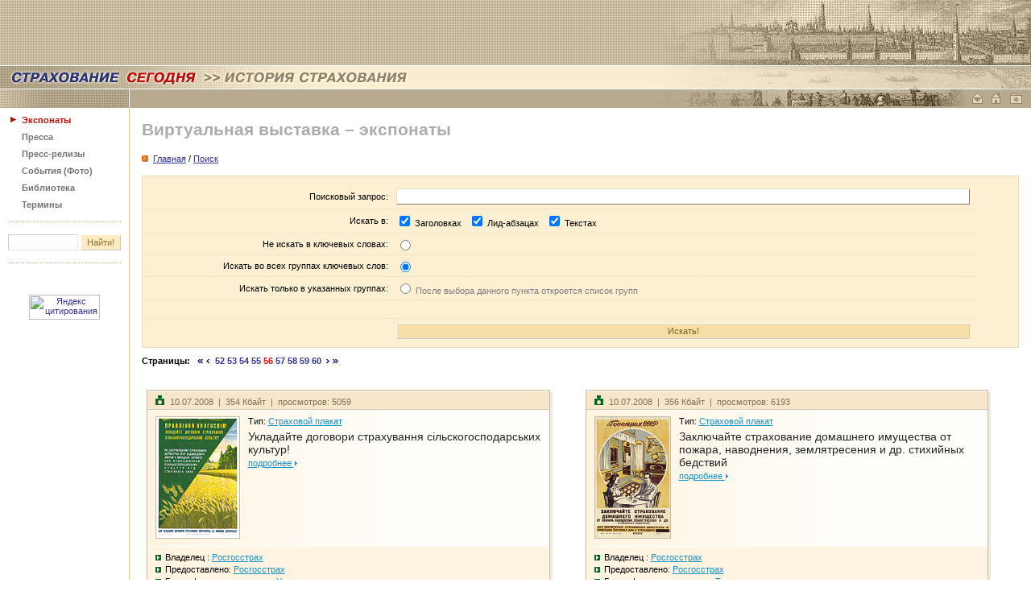

--- FILE ---
content_type: text/html
request_url: https://www.insur-info.ru/history/exhibit/search/?page=53&page=48&page=46&page=50&page=53&page=51&page=53&page=48&page=49&page=51&page=53&page=56
body_size: 69287
content:
<!DOCTYPE HTML PUBLIC "-//W3C//DTD HTML 4.01 Transitional//EN">
<html>
<head>
<title>СТРАХОВАНИЕ СЕГОДНЯ | Виртуальная выставка – экспонаты</title>
<meta name="description" content="Страхование сегодня - портал страховщиков и всех, кто интересуется страховым бизнесом">
<meta name="keywords" content="страхование страховой страховка страховщик insurance insurer страхователь перестрахование компания Россия новости приказ закон документы интернет толковый словарь книги журналы работа вакансии конференция семинар мероприятия бизнес сервис Russia">
<meta property="og:type" content="article" />
<meta property="og:url" content="http://www.insur-info.ru/history/exhibit/search/?page=53&amp;page=48&amp;page=46&amp;page=50&amp;page=53&amp;page=51&amp;page=53&amp;page=48&amp;page=49&amp;page=51&amp;page=53&amp;page=56" />
<meta property="og:site_name" content="Страхование сегодня" />
<meta property="og:email" content="mig@insur-info.ru" />
<meta property="og:phone_number" content="+7-495-682-6453" />
<meta property="og:fax_number" content="+7-495-686-5605" />
<meta property="og:image" content="https://www.insur-info.ru/files/_public/fb_150x150.png" />
<meta http-equiv="Content-Type" content="text/html; charset=UTF-8">
<link rel="icon" type="image/x-icon" href="https://www.insur-info.ru/favicon.ico">
<link href="https://www.insur-info.ru/style.css" rel="stylesheet" type="text/css">
<link href="https://www.insur-info.ru/sub_history.css" rel="stylesheet" type="text/css">
<script src="https://www.insur-info.ru/common.js" language="JavaScript" type="text/javascript"></script> 
</head>


<body leftmargin="0" topmargin="0" marginwidth="0" marginheight="0">
<table width="100%" height="81" border="0" cellpadding="0" cellspacing="0" style="margin-bottom: 1px; "id="_level_0">
  <tr>
    <td style="background: #72AEEA url('http://www.insur-info.ru/img/history/bg_top_01.png') top right no-repeat;">
      <!--_topBanners_ -->
      
      
	           <table width="100" border="0" cellpadding="0" cellspacing="0" id="_top_banners">
	            <tr>
	        
    	    		<td>&nbsp;</td>
				
			    </tr>
	          </table>
	  		    
    </td>
  </tr>
</table>
<table width="100%" border="0" cellpadding="0" cellspacing="0" style="margin-bottom: 1px; "id="_level_1">
  <tr>
    <td style="background: #f9ecd0 url('http://www.insur-info.ru/img/history/bg_top_02.jpg') top right no-repeat;">
	  <a href="http://www.insur-info.ru/"><img src="http://www.insur-info.ru/img/history/zag_ss.gif" width="249" height="28" border="0"></a><img src="http://www.insur-info.ru/img/history/zag_arrows.gif" width="28" height="28"><a href="http://www.insur-info.ru/history/"><img src="http://www.insur-info.ru/img/history/zag_li.gif" width="233" height="28" border="0"></a></td>
  </tr>
</table>

<div style="background: #b7aa8e url('http://www.insur-info.ru/img/history/bg_top_03.jpg') top right no-repeat;">
<table width="100%" border="0" cellpadding="0" cellspacing="0" id="_level_2">
  <tr>
    <td width="160" bgcolor="#b7aa8e"><img src="http://www.insur-info.ru/img/history/top_01.gif" width="160" height="21"></td>
    <td width="1" bgcolor="#FFFFFF"><img src="http://www.insur-info.ru/img/_white.gif" width="1" height="23"></td>
    <td width="100%">
      <!--_topMenu_ -->
      
	     
	  <!--_/topMenu_ --> 
    </td>
    <td width="1"><a href="mailto:mig@insur-info.ru"><img src="http://www.insur-info.ru/img/history/icon_mail.gif" width="23" height="21" border="0" alt="mig@insur-info.ru. Страхование сегодня" title="mig@insur-info.ru. Страхование сегодня"></a></td>
    <td width="1"><a href=# onclick="this.style.behavior='url(#default#homepage)';this.setHomePage('http://www.insur-info.ru/'); return false;"><img src="http://www.insur-info.ru/img/history/icon_home.gif" width="23" height="21" border="0" alt="Сделать «Страхование сегодня» стартовой страницей" title="Сделать «Страхование сегодня» стартовой страницей"></a></td>
    <td width="1"><a href=javascript:n(); onclick="window.external.AddFavorite('http://www.insur-info.ru/', document.title); return false"><img src="http://www.insur-info.ru/img/history/icon_homepage.gif" width="26" height="21" border="0" alt="«Страхование сегодня». Добавить в избранное" title="«Страхование сегодня». Добавить в избранное"></a></td>
    <td width="1"><nobr>&nbsp;&nbsp;</nobr></td>    
  </tr>
</table>
</div>

<table width="100%" border="0" cellspacing="0" cellpadding="0">
  <tr>
    <td width="160" valign="top">
      <!--_leftFrame_ -->
      	
      		    
      			<table width="160" border="0" cellpadding="0" cellspacing="0" id="_left_menu">
                    <tr>
	                  <td height="21" width="1" align="right" valign="bottom"><img src="http://www.insur-info.ru/img/_arrows_menu_red.gif" width="23" height="10"></td>
	                  <td width="133" valign="bottom" style="padding: 8px 5px 0 0;">
	                    <b><a href="http://www.insur-info.ru/history/exhibit/" class="menuLeftON" >Экспонаты</a></b>
	                  </td>
	                </tr>
                    
                    <tr>
	                  <td height="21" width="1" align="right" valign="bottom"><img src="https://www.insur-info.ru/sub_engine/i_pics/_.gif" width="27" height="10"></td>
	                  <td width="133" valign="bottom" style="padding: 8px 5px 0 0;">
	                    <b><a href="http://www.insur-info.ru/history/press/" class="menuLeftGray" >Пресса</a></b>
	                  </td>
	                </tr>
                    
                    <tr>
	                  <td height="21" width="1" align="right" valign="bottom"><img src="https://www.insur-info.ru/sub_engine/i_pics/_.gif" width="27" height="10"></td>
	                  <td width="133" valign="bottom" style="padding: 8px 5px 0 0;">
	                    <b><a href="http://www.insur-info.ru/history/pressr/" class="menuLeftGray" >Пресс-релизы</a></b>
	                  </td>
	                </tr>
                    
                    <tr>
	                  <td height="21" width="1" align="right" valign="bottom"><img src="https://www.insur-info.ru/sub_engine/i_pics/_.gif" width="27" height="10"></td>
	                  <td width="133" valign="bottom" style="padding: 8px 5px 0 0;">
	                    <b><a href="http://www.insur-info.ru/history/photo/" class="menuLeftGray" >События (Фото)</a></b>
	                  </td>
	                </tr>
                    
                    <tr>
	                  <td height="21" width="1" align="right" valign="bottom"><img src="https://www.insur-info.ru/sub_engine/i_pics/_.gif" width="27" height="10"></td>
	                  <td width="133" valign="bottom" style="padding: 8px 5px 0 0;">
	                    <b><a href="http://www.insur-info.ru/library/theme/th85/" class="menuLeftGray" >Библиотека</a></b>
	                  </td>
	                </tr>
                    
                    <tr>
	                  <td height="21" width="1" align="right" valign="bottom"><img src="https://www.insur-info.ru/sub_engine/i_pics/_.gif" width="27" height="10"></td>
	                  <td width="133" valign="bottom" style="padding: 8px 5px 0 0;">
	                    <b><a href="http://www.insur-info.ru/dictionary/rubricator/r5/" class="menuLeftGray" >Термины</a></b>
	                  </td>
	                </tr>
                    
                		<!--_punktir_-->
        	            <tr>
	                      <td colspan="2"><img src="https://www.insur-info.ru/sub_engine/i_pics/_.gif" width="1" height="15"></td>
	                    </tr>
        	            <tr>
	                      <td colspan="2"><img src="http://www.insur-info.ru/img/history/menu_botPunktir.gif" width="160"></td>
	                    </tr>
                <tr height=50>
                  <form action="http://www.insur-info.ru/history/search/" method="GET" name="searchform">
                  <td colspan="2" align="center" valign="middle">
                    <input name="q" type="text" class="inputText" maxlength="255"
	                  style="
                        font-family: Tahoma, Verdana, Arial, sans-serif;
	                    font-size: 11px;
	                    color: #8E7136;
                        background-color: #FFFFFF;
	                    height: 20px;
	                    width: 87px;
	                    border-top-width: 1px;
	                    border-right-width: 1px;
	                    border-bottom-width: 1px;
	                    border-left-width: 1px;
	                    border-top-style: solid;
	                    border-right-style: solid;
	                    border-bottom-style: solid;
	                    border-left-style: solid;
	                    border-top-color: #CCCCCC;
	                    border-right-color: #E5E5E5;
	                    border-bottom-color: #E5E5E5;
	                    border-left-color: #CCCCCC;
	                  ">
                    <input name="submit" type="submit" class="inputButton" value="Найти!"
              	      style="
                         font-family: Tahoma, Verdana, Arial, sans-serif;
                         font-size: 11px;
                         color: #8E7136;
                         background-color: #FFEBC2;
                         height: 20px;
                         width: 50px;
                         border-top-width: 1px;
                         border-right-width: 1px;
                         border-bottom-width: 1px;
                         border-left-width: 1px;
                         border-top-style: solid;
                         border-right-style: solid;
                         border-bottom-style: solid;
                         border-left-style: solid;
                         border-top-color: #FFFFFF;
                         border-right-color: #CCCCCC;
                         border-bottom-color: #CCCCCC;
                         border-left-color: #FFFFFF;
                      ">
                    </td>
                  </form>
	            </tr>
                <tr>
	              <td colspan="2"><img src="http://www.insur-info.ru/img/history/menu_botPunktir.gif" width="160"></td>
	            </tr>
	          </table>	    	    <br>
	    <br>
	    
      <!--leftCountersTable  -->
      <table width="100%" border="0" cellpadding="3" cellspacing="0" id="leftBanners">
        <tr>
          <td align="center">
            <!--banner -->
            <!-- Yandex.Metrika counter -->
<script type="text/javascript">
var ya_params = {/*Здесь параметры визита*/};
</script>

<div style="display:none;"><script type="text/javascript">
(function(w, c) {
    (w[c] = w[c] || []).push(function() {
        try {
            w.yaCounter7138615 = new Ya.Metrika({id:7138615, enableAll: true,params:window.ya_params||{ }});
        }
        catch(e) { }
    });
})(window, "yandex_metrika_callbacks");
</script></div>
<script src="//mc.yandex.ru/metrika/watch.js" type="text/javascript" defer="defer"></script>
<noscript><div><img src="//mc.yandex.ru/watch/7138615" style="position:absolute; left:-9999px;" alt="" /></div></noscript>
<!-- /Yandex.Metrika counter -->
          </td>
        </tr>
        <tr>
          <td align="center">
            <!--banner -->
            <script type="text/javascript">

  var _gaq = _gaq || [];
  _gaq.push(['_setAccount', 'UA-33457931-1']);
  _gaq.push(['_trackPageview']);

  (function() {
    var ga = document.createElement('script'); ga.type = 'text/javascript'; ga.async = true;
    ga.src = ('https:' == document.location.protocol ? 'https://ssl' : 'http://www') + '.google-analytics.com/ga.js';
    var s = document.getElementsByTagName('script')[0]; s.parentNode.insertBefore(ga, s);
  })();

</script>
          </td>
        </tr>
        <tr>
          <td align="center">
            <!--banner -->
            <a href="http://www.yandex.ru/cy?base=0&host=www.insur-info.ru" target="_blank">
<img src="http://www.yandex.ru/cycounter?www.insur-info.ru" width=88 height=31 alt="Яндекс цитирования" border=0></a>
          </td>
        </tr>
      </table>
      <!--/leftCountersTable  -->      	  
	</td>
    <td width="1" bgcolor="#E0C388"><img src="http://www.insur-info.ru/img/_.gif" width="1" height="1"></td>
    <td width="100%" valign="top"  style="padding: 15px 15px 15px 15px;">
      <!--_contentFrame_ -->

		
          <h1>Виртуальная выставка – экспонаты</h1>	<SCRIPT LANGUAGE="JavaScript">
	    <!--
	    function PrevWindow(imgUrl, w, h, title)
	    {
	        var width=w, height=h;
	        var left = 130;
	        var top = 70;
	        var styleStr = 'toolbar=no,location=no,directories=no,status=no,menubar=no,scrollbar=yes,resizable=yes,copyhistory=yes,width='+width+',height='+height+',left='+left+',top='+top+',screenX='+left+',screenY='+top;
	        var msgWindow = window.open("","LargePhoto", styleStr);
	        var head = '<head><title>"'+title+'"</title></head>';
	        var body = '<BODY leftmargin="0" topmargin="0" marginwidth="0" marginheight="0"><IMG SRC="'+imgUrl+'" BORDER="0" WIDTH="'+w+'" HEIGHT="'+h+'"></BODY>';
	        msgWindow.document.write(head + body);
	    }
	    -->
	</SCRIPT>

<div style="padding: 0 0 10px 0;"><img src="https://www.insur-info.ru/img/bullOrange.gif" width="11" height="8" border=0>&nbsp;<a href="https://www.insur-info.ru/history/exhibit/"><u>Главная</u></a> / <a href="https://www.insur-info.ru/history/exhibit/search/"><u>Поиск</u></a></b></div>

	    <script language="JavaScript">
	      function unToggleShow(id, defaultValue)
	      {
	        var oTable = $(id);
        
	        if (defaultValue == null)
	            defaultValue = true;

	        if (oTable != null)
	        {
                
	            if (defaultValue)
	            {
	                oTable.style.display = "";
	            }
	            else
	            {
	                oTable.style.display = "none";
	            }
	        }
	      }
	    </script>			


      <div style="margin: 5px 0 10px 0; padding: 5px 0 0 0; border: 1px solid #E9DAB9; background-color: #FDF0D2;">

		<table id="sMain" style="display: yes; margin: 5px 0 0 0;" width="95%" border="0" cellspacing="0" cellpadding="5">
		  <form name="Search" method="GET">
		  
		  <!--
		  <tr>
            <td colspan="2" align="left" valign="middle" style="border-bottom: 1px dotted #E9DAB9;">
              <div class="gray" style="padding: 0 0 10px 0;">
                Для уточнения деталей запроса воспользуйтесь расширенным поиском.
              </div>
            </td>
          </tr>  
		  -->
          
		  <tr>
            <td width="30%" align="right" valign="middle" style="border-bottom: 1px dotted #E9DAB9;">Поисковый запрос:</td>
            <td width="70%" style="border-bottom: 1px dotted #E9DAB9;"><input type="text" name="sD[q]" class="un_formText" style="WIDTH: 100%; HEIGHT: 20px;" value=""></td>
          </tr>
          
		  <tr>
            <td align="right" valign="middle" style="border-bottom: 1px dotted #E9DAB9;">Искать в:</td>
            <td style="border-bottom: 1px dotted #E9DAB9;">
              <input type="checkbox" name="sD[where][title]" value="Y" CHECKED>&nbsp;Заголовках&nbsp;&nbsp;  
              <input type="checkbox" name="sD[where][lid]" value="Y" CHECKED>&nbsp;Лид-абзацах&nbsp;&nbsp;
              <input type="checkbox" name="sD[where][body]" value="Y" CHECKED>&nbsp;Текстах&nbsp;&nbsp;
            </td>
          </tr> 

		  <tr>
            <td align="right" valign="middle" style="border-bottom: 1px dotted #E9DAB9;">Не искать в ключевых словах:</td>
            <td style="border-bottom: 1px dotted #E9DAB9;">
              <input type="radio" name="sD[kw][type]" value="searchFalse"  onClick="unToggleShow('sKW', false)">  
            </td>
          </tr> 
          
		  <tr>
            <td align="right" valign="middle" style="border-bottom: 1px dotted #E9DAB9;">Искать во всех группах ключевых слов:</td>
            <td style="border-bottom: 1px dotted #E9DAB9;">
              <input type="radio" name="sD[kw][type]" value="searchAll" CHECKED onClick="unToggleShow('sKW', false)">  
            </td>
          </tr> 
          
		  <tr>
            <td align="right" valign="middle" style="border-bottom: 1px dotted #E9DAB9;">Искать только в указанных группах:</td>
            <td style="border-bottom: 1px dotted #E9DAB9;">
              <input type="radio" name="sD[kw][type]" value="searchThis"  onClick="unToggleShow('sKW', true)">&nbsp;<font color="gray">После выбора данного пункта откроется список групп</font>  
            </td>
          </tr> 
          
          <tr>
            <td align="right" valign="middle" style="border-bottom: 1px dotted #E9DAB9;">&nbsp;</td>
            <td style="border-bottom: 1px dotted #E9DAB9;">

			
		<table id="sKW" style="display: none; margin: 5px 0 0 0;" width="100%" border="0" cellpadding="0" cellspacing="0">
		  <tr>
		    <td>
		
			  <input type="checkbox" name="sD[kw][id][]" value="1" >&nbsp;Владелец  <br>  
			
			  <input type="checkbox" name="sD[kw][id][]" value="3" >&nbsp;Предоставлено<br>  
			
			  <input type="checkbox" name="sD[kw][id][]" value="2" >&nbsp;Хранится<br>  
			
			  <input type="checkbox" name="sD[kw][id][]" value="8" >&nbsp;Название страховой организации<br>  
			
			  <input type="checkbox" name="sD[kw][id][]" value="7" >&nbsp;Тип страховой организации<br>  
			
			  <input type="checkbox" name="sD[kw][id][]" value="5" >&nbsp;Географическая привязка<br>  
			
			  <input type="checkbox" name="sD[kw][id][]" value="9" >&nbsp;Год<br>  
			
			  <input type="checkbox" name="sD[kw][id][]" value="4" >&nbsp;Период<br>  
			
			  <input type="checkbox" name="sD[kw][id][]" value="6" >&nbsp;Тэги<br>  
			
			  <input type="checkbox" name="sD[kw][id][]" value="10" >&nbsp;Подборка<br>  
		
		    </td>
		  </tr>
		</table>    
	

            </td>
          </tr>
			
			<!--
			

			
			<div id="sKW">
			  sdfgdfg<br>
			  asgearghergh<br>
			  qeryqery
			</div>          
          
            -->                    
           
          <tr>
            <td align="right" valign="middle" style="padding-bottom: 10px;">&nbsp;</td>
            <td style="padding-bottom: 10px;">
          	
            	<input type="submit" value="Искать!"
              	      style="
                         font-family: Tahoma, Verdana, Arial, sans-serif;
                         font-size: 11px;
                         color: #7F611E;
                         background-color: #F6DEA9;
                         height: 20px;
                         width: 100%;
                         border-top: 1px solid #FFFFFF;
                         border-right: 1px solid #CCCCCC;
                         border-bottom: 1px solid #CCCCCC;
                         border-left: 1px solid #FFFFFF;
                      ">
            </td>
          </tr>
          </form>
        </table>
        
      </div>
    
<div style="padding: 0 0 15px 0;"><P ALIGN="left"><B>Страницы:&nbsp;&nbsp;&nbsp;<A HREF='?page=53&page=48&page=46&page=50&page=53&page=51&page=53&page=48&page=49&page=51&page=53&page=56&page=1' TITLE='Перейти в начало списка'><IMG SRC='https://www.insur-info.ru/img/page_arrow_leftTotal.gif' WIDTH='8' HEIGHT='6' BORDER='0'></A>&nbsp;<A HREF='?page=53&page=48&page=46&page=50&page=53&page=51&page=53&page=48&page=49&page=51&page=53&page=56&page=51' TITLE='Перейти на 51 страницу'><IMG SRC='https://www.insur-info.ru/img/page_arrow_left.gif' WIDTH='5' HEIGHT='6' BORDER='0'></A>&nbsp;&nbsp;<A HREF="?page=53&page=48&page=46&page=50&page=53&page=51&page=53&page=48&page=49&page=51&page=53&page=56&page=52" TITLE="52 Страница">52</A>&nbsp;<A HREF="?page=53&page=48&page=46&page=50&page=53&page=51&page=53&page=48&page=49&page=51&page=53&page=56&page=53" TITLE="53 Страница">53</A>&nbsp;<A HREF="?page=53&page=48&page=46&page=50&page=53&page=51&page=53&page=48&page=49&page=51&page=53&page=56&page=54" TITLE="54 Страница">54</A>&nbsp;<A HREF="?page=53&page=48&page=46&page=50&page=53&page=51&page=53&page=48&page=49&page=51&page=53&page=56&page=55" TITLE="55 Страница">55</A>&nbsp;<FONT COLOR="red">56</FONT>&nbsp;<A HREF="?page=53&page=48&page=46&page=50&page=53&page=51&page=53&page=48&page=49&page=51&page=53&page=56&page=57" TITLE="57 Страница">57</A>&nbsp;<A HREF="?page=53&page=48&page=46&page=50&page=53&page=51&page=53&page=48&page=49&page=51&page=53&page=56&page=58" TITLE="58 Страница">58</A>&nbsp;<A HREF="?page=53&page=48&page=46&page=50&page=53&page=51&page=53&page=48&page=49&page=51&page=53&page=56&page=59" TITLE="59 Страница">59</A>&nbsp;<A HREF="?page=53&page=48&page=46&page=50&page=53&page=51&page=53&page=48&page=49&page=51&page=53&page=56&page=60" TITLE="60 Страница">60</A>&nbsp;&nbsp;<A HREF='?page=53&page=48&page=46&page=50&page=53&page=51&page=53&page=48&page=49&page=51&page=53&page=56&page=61' TITLE='Перейти на 61 страницу'><IMG SRC='https://www.insur-info.ru/img/page_arrow_right.gif' WIDTH='5' HEIGHT='6' BORDER='0'></A>&nbsp;<A HREF='?page=53&page=48&page=46&page=50&page=53&page=51&page=53&page=48&page=49&page=51&page=53&page=56&page=62' TITLE='Перейти в конец списка'><IMG SRC='https://www.insur-info.ru/img/page_arrow_rightTotal.gif' WIDTH='8' HEIGHT='6' BORDER='0'></A></B></P></div>
<table width="100%" border="0" cellspacing="0" cellpadding="0">
<tr>
<td width="50%" align="center" valign="top" style="padding: 0 15px 0 0;">
				    
					<!-- PreviewWin -->
					<div style="margin: 15px 15px 15px 0;">
					<table width="98%" border="0" cellpadding="0" cellspacing="0" id="_level_0">
					  <tr>
					    <td valign="top"  style="border: 1px solid #c8bba3;">
	    
					    <table width="100%" border="0" cellpadding="0" cellspacing="0">
					      <tr>
					        <td class="ThisSmallText" style="padding: 5px 10px 3px 10px; background-color: #f7e6c9; border-top: 1px solid #FFFFFF; border-bottom: 1px solid #daccb2;">
					          <!-- topFrame -->
					          <span class="ThisLightText"><img style="margin: 0 5px 0 0;" src="https://www.insur-info.ru/img/history/icon_photo.gif" width="13" height="12" border="0">10.07.2008&nbsp;&nbsp;|&nbsp;&nbsp;354 Кбайт&nbsp;&nbsp;|&nbsp;&nbsp;просмотров:&nbsp;5059</span>
					        </td>
					      </tr>
					      <tr>
					        <td bgcolor="#fffdf9" style="padding: 7px 10px 9px 10px; background: url('/img/history/win_bg_gradient.gif') top left repeat-y; border-top: 1px solid #FFFFFF;">
					          <!-- midFrame -->
					          
					<table width="50" border="0" align="left" cellpadding="0" cellspacing="0">
					  <tr>
						<td><a href="https://www.insur-info.ru/history/exhibit/details/68/"><img src="https://www.insur-info.ru/files/history/200807/6e86f703c852f67a20e03bd74aeeb18c.jpg" width="103" height="150" style="margin: 0 10px 0 0; border: 1px solid #c8bba3;"></a></td>
					  </tr>
					</table>
				<div id="ExKW">Тип: <a href="https://www.insur-info.ru/history/exhibit/kind/4" class="u">Страховой плакат</a></div><div class="ThisTitleText" style="padding: 5px 0 0 0;"><a href="https://www.insur-info.ru/history/exhibit/details/68/" class="ExBlack">Укладайте договори страхування сiльскогосподарських культур!</a></div>
				<div style="padding: 3px 0 0 0;">
				<a href="https://www.insur-info.ru/history/exhibit/details/68/" class="u">
				подробнее
				<img style="margin: 0 0 1px 1px;" src="https://www.insur-info.ru/img/history/icon_arrow_small_blue.gif" width="3" height="5" border="0">
				</a>
				</div>
            
					        </td>
					      </tr>
					      <tr>
					        <td style="padding: 7px 10px 5px 10px; background-color: #fff4e1; border-top: 1px solid #FFFFFF;">
					          <!-- botFrame -->
					          <div style="padding: 0 0 3px 0;"><img style="margin: 0 5px 0 0;" src="https://www.insur-info.ru/img/history/icon_arrow_green.gif" width="7" height="7" border="0">Владелец  : <a href="https://www.insur-info.ru/history/exhibit/kw/53" class="u">Росгосстрах</a></div><div style="padding: 0 0 3px 0;"><img style="margin: 0 5px 0 0;" src="https://www.insur-info.ru/img/history/icon_arrow_green.gif" width="7" height="7" border="0">Предоставлено: <a href="https://www.insur-info.ru/history/exhibit/kw/54" class="u">Росгосстрах</a></div><div style="padding: 0 0 3px 0;"><img style="margin: 0 5px 0 0;" src="https://www.insur-info.ru/img/history/icon_arrow_green.gif" width="7" height="7" border="0">Географическая привязка: <a href="https://www.insur-info.ru/history/exhibit/kw/59" class="u">Украина</a></div><div style="padding: 0 0 3px 0;"><img style="margin: 0 5px 0 0;" src="https://www.insur-info.ru/img/history/icon_arrow_green.gif" width="7" height="7" border="0">Год: <a href="https://www.insur-info.ru/history/exhibit/kw/64" class="u">1950</a></div><div style="padding: 0 0 3px 0;"><img style="margin: 0 5px 0 0;" src="https://www.insur-info.ru/img/history/icon_arrow_green.gif" width="7" height="7" border="0">Период: <a href="https://www.insur-info.ru/history/exhibit/kw/57" class="u">После революции</a></div>
					        </td>
					      </tr>
					    </table>
	    
					    </td>
					    <td width="1" rowspan="2" valign="top" bgcolor="#ebebeb"><img src="/img/_white.gif" width="3" height="3" /></td>
					  </tr>
					  <tr>
					    <td bgcolor="#ebebeb"><img src="/img/_white.gif" width="3" height="3" /></td>
					  </tr>
					</table>  
					</div>
					<!-- / PreviewWin -->
					
				</td>
<td width="50%" align="center" valign="top" style="padding: 0 15px 0 0;">
				    
					<!-- PreviewWin -->
					<div style="margin: 15px 15px 15px 0;">
					<table width="98%" border="0" cellpadding="0" cellspacing="0" id="_level_0">
					  <tr>
					    <td valign="top"  style="border: 1px solid #c8bba3;">
	    
					    <table width="100%" border="0" cellpadding="0" cellspacing="0">
					      <tr>
					        <td class="ThisSmallText" style="padding: 5px 10px 3px 10px; background-color: #f7e6c9; border-top: 1px solid #FFFFFF; border-bottom: 1px solid #daccb2;">
					          <!-- topFrame -->
					          <span class="ThisLightText"><img style="margin: 0 5px 0 0;" src="https://www.insur-info.ru/img/history/icon_photo.gif" width="13" height="12" border="0">10.07.2008&nbsp;&nbsp;|&nbsp;&nbsp;356 Кбайт&nbsp;&nbsp;|&nbsp;&nbsp;просмотров:&nbsp;6193</span>
					        </td>
					      </tr>
					      <tr>
					        <td bgcolor="#fffdf9" style="padding: 7px 10px 9px 10px; background: url('/img/history/win_bg_gradient.gif') top left repeat-y; border-top: 1px solid #FFFFFF;">
					          <!-- midFrame -->
					          
					<table width="50" border="0" align="left" cellpadding="0" cellspacing="0">
					  <tr>
						<td><a href="https://www.insur-info.ru/history/exhibit/details/67/"><img src="https://www.insur-info.ru/files/history/200807/3bbf1f74b8fe02e24359f316d9278855.jpg" width="93" height="150" style="margin: 0 10px 0 0; border: 1px solid #c8bba3;"></a></td>
					  </tr>
					</table>
				<div id="ExKW">Тип: <a href="https://www.insur-info.ru/history/exhibit/kind/4" class="u">Страховой плакат</a></div><div class="ThisTitleText" style="padding: 5px 0 0 0;"><a href="https://www.insur-info.ru/history/exhibit/details/67/" class="ExBlack">Заключайте страхование домашнего имущества от пожара, наводнения, землятресения и др. стихийных бедствий</a></div>
				<div style="padding: 3px 0 0 0;">
				<a href="https://www.insur-info.ru/history/exhibit/details/67/" class="u">
				подробнее
				<img style="margin: 0 0 1px 1px;" src="https://www.insur-info.ru/img/history/icon_arrow_small_blue.gif" width="3" height="5" border="0">
				</a>
				</div>
            
					        </td>
					      </tr>
					      <tr>
					        <td style="padding: 7px 10px 5px 10px; background-color: #fff4e1; border-top: 1px solid #FFFFFF;">
					          <!-- botFrame -->
					          <div style="padding: 0 0 3px 0;"><img style="margin: 0 5px 0 0;" src="https://www.insur-info.ru/img/history/icon_arrow_green.gif" width="7" height="7" border="0">Владелец  : <a href="https://www.insur-info.ru/history/exhibit/kw/53" class="u">Росгосстрах</a></div><div style="padding: 0 0 3px 0;"><img style="margin: 0 5px 0 0;" src="https://www.insur-info.ru/img/history/icon_arrow_green.gif" width="7" height="7" border="0">Предоставлено: <a href="https://www.insur-info.ru/history/exhibit/kw/54" class="u">Росгосстрах</a></div><div style="padding: 0 0 3px 0;"><img style="margin: 0 5px 0 0;" src="https://www.insur-info.ru/img/history/icon_arrow_green.gif" width="7" height="7" border="0">Географическая привязка: <a href="https://www.insur-info.ru/history/exhibit/kw/63" class="u">Туркмения</a></div><div style="padding: 0 0 3px 0;"><img style="margin: 0 5px 0 0;" src="https://www.insur-info.ru/img/history/icon_arrow_green.gif" width="7" height="7" border="0">Период: <a href="https://www.insur-info.ru/history/exhibit/kw/57" class="u">После революции</a></div>
					        </td>
					      </tr>
					    </table>
	    
					    </td>
					    <td width="1" rowspan="2" valign="top" bgcolor="#ebebeb"><img src="/img/_white.gif" width="3" height="3" /></td>
					  </tr>
					  <tr>
					    <td bgcolor="#ebebeb"><img src="/img/_white.gif" width="3" height="3" /></td>
					  </tr>
					</table>  
					</div>
					<!-- / PreviewWin -->
					
				</td>

			              </tr>
						  <tr>
						    <td colspan="2" style="border-bottom: 1px dotted #999999;"><img src="https://www.insur-info.ru/img/_.gif" width="1" height="1" alt="" border="0"></td>
						  </tr>		       
						
<tr>
<td width="50%" align="center" valign="top" style="padding: 0 15px 0 0;">
				    
					<!-- PreviewWin -->
					<div style="margin: 15px 15px 15px 0;">
					<table width="98%" border="0" cellpadding="0" cellspacing="0" id="_level_0">
					  <tr>
					    <td valign="top"  style="border: 1px solid #c8bba3;">
	    
					    <table width="100%" border="0" cellpadding="0" cellspacing="0">
					      <tr>
					        <td class="ThisSmallText" style="padding: 5px 10px 3px 10px; background-color: #f7e6c9; border-top: 1px solid #FFFFFF; border-bottom: 1px solid #daccb2;">
					          <!-- topFrame -->
					          <span class="ThisLightText"><img style="margin: 0 5px 0 0;" src="https://www.insur-info.ru/img/history/icon_photo.gif" width="13" height="12" border="0">09.07.2008&nbsp;&nbsp;|&nbsp;&nbsp;241 Кбайт&nbsp;&nbsp;|&nbsp;&nbsp;просмотров:&nbsp;5731</span>
					        </td>
					      </tr>
					      <tr>
					        <td bgcolor="#fffdf9" style="padding: 7px 10px 9px 10px; background: url('/img/history/win_bg_gradient.gif') top left repeat-y; border-top: 1px solid #FFFFFF;">
					          <!-- midFrame -->
					          
					<table width="50" border="0" align="left" cellpadding="0" cellspacing="0">
					  <tr>
						<td><a href="https://www.insur-info.ru/history/exhibit/details/66/"><img src="https://www.insur-info.ru/files/history/200807/427a6f9f09f721d238b5d7873cfe815a.jpg" width="109" height="150" style="margin: 0 10px 0 0; border: 1px solid #c8bba3;"></a></td>
					  </tr>
					</table>
				<div id="ExKW">Тип: <a href="https://www.insur-info.ru/history/exhibit/kind/4" class="u">Страховой плакат</a></div><div class="ThisTitleText" style="padding: 5px 0 0 0;"><a href="https://www.insur-info.ru/history/exhibit/details/66/" class="ExBlack">Заботливый и дальновидный хозяин</a></div>
				<div style="padding: 3px 0 0 0;">
				<a href="https://www.insur-info.ru/history/exhibit/details/66/" class="u">
				подробнее
				<img style="margin: 0 0 1px 1px;" src="https://www.insur-info.ru/img/history/icon_arrow_small_blue.gif" width="3" height="5" border="0">
				</a>
				</div>
            
					        </td>
					      </tr>
					      <tr>
					        <td style="padding: 7px 10px 5px 10px; background-color: #fff4e1; border-top: 1px solid #FFFFFF;">
					          <!-- botFrame -->
					          <div style="padding: 0 0 3px 0;"><img style="margin: 0 5px 0 0;" src="https://www.insur-info.ru/img/history/icon_arrow_green.gif" width="7" height="7" border="0">Владелец  : <a href="https://www.insur-info.ru/history/exhibit/kw/53" class="u">Росгосстрах</a></div><div style="padding: 0 0 3px 0;"><img style="margin: 0 5px 0 0;" src="https://www.insur-info.ru/img/history/icon_arrow_green.gif" width="7" height="7" border="0">Предоставлено: <a href="https://www.insur-info.ru/history/exhibit/kw/54" class="u">Росгосстрах</a></div><div style="padding: 0 0 3px 0;"><img style="margin: 0 5px 0 0;" src="https://www.insur-info.ru/img/history/icon_arrow_green.gif" width="7" height="7" border="0">Географическая привязка: <a href="https://www.insur-info.ru/history/exhibit/kw/65" class="u">Армения</a></div><div style="padding: 0 0 3px 0;"><img style="margin: 0 5px 0 0;" src="https://www.insur-info.ru/img/history/icon_arrow_green.gif" width="7" height="7" border="0">Год: <a href="https://www.insur-info.ru/history/exhibit/kw/64" class="u">1950</a></div><div style="padding: 0 0 3px 0;"><img style="margin: 0 5px 0 0;" src="https://www.insur-info.ru/img/history/icon_arrow_green.gif" width="7" height="7" border="0">Период: <a href="https://www.insur-info.ru/history/exhibit/kw/57" class="u">После революции</a></div>
					        </td>
					      </tr>
					    </table>
	    
					    </td>
					    <td width="1" rowspan="2" valign="top" bgcolor="#ebebeb"><img src="/img/_white.gif" width="3" height="3" /></td>
					  </tr>
					  <tr>
					    <td bgcolor="#ebebeb"><img src="/img/_white.gif" width="3" height="3" /></td>
					  </tr>
					</table>  
					</div>
					<!-- / PreviewWin -->
					
				</td>
<td width="50%" align="center" valign="top" style="padding: 0 15px 0 0;">
				    
					<!-- PreviewWin -->
					<div style="margin: 15px 15px 15px 0;">
					<table width="98%" border="0" cellpadding="0" cellspacing="0" id="_level_0">
					  <tr>
					    <td valign="top"  style="border: 1px solid #c8bba3;">
	    
					    <table width="100%" border="0" cellpadding="0" cellspacing="0">
					      <tr>
					        <td class="ThisSmallText" style="padding: 5px 10px 3px 10px; background-color: #f7e6c9; border-top: 1px solid #FFFFFF; border-bottom: 1px solid #daccb2;">
					          <!-- topFrame -->
					          <span class="ThisLightText"><img style="margin: 0 5px 0 0;" src="https://www.insur-info.ru/img/history/icon_photo.gif" width="13" height="12" border="0">09.07.2008&nbsp;&nbsp;|&nbsp;&nbsp;274 Кбайт&nbsp;&nbsp;|&nbsp;&nbsp;просмотров:&nbsp;5293</span>
					        </td>
					      </tr>
					      <tr>
					        <td bgcolor="#fffdf9" style="padding: 7px 10px 9px 10px; background: url('/img/history/win_bg_gradient.gif') top left repeat-y; border-top: 1px solid #FFFFFF;">
					          <!-- midFrame -->
					          
					<table width="50" border="0" align="left" cellpadding="0" cellspacing="0">
					  <tr>
						<td><a href="https://www.insur-info.ru/history/exhibit/details/65/"><img src="https://www.insur-info.ru/files/history/200807/bbc8a733446f30732241d3b2a625f3db.jpg" width="104" height="150" style="margin: 0 10px 0 0; border: 1px solid #c8bba3;"></a></td>
					  </tr>
					</table>
				<div id="ExKW">Тип: <a href="https://www.insur-info.ru/history/exhibit/kind/4" class="u">Страховой плакат</a></div><div class="ThisTitleText" style="padding: 5px 0 0 0;"><a href="https://www.insur-info.ru/history/exhibit/details/65/" class="ExBlack">Граждане! Заключайте и своевременно возобновляйте договоры страхования домашнего имущества!</a></div>
				<div style="padding: 3px 0 0 0;">
				<a href="https://www.insur-info.ru/history/exhibit/details/65/" class="u">
				подробнее
				<img style="margin: 0 0 1px 1px;" src="https://www.insur-info.ru/img/history/icon_arrow_small_blue.gif" width="3" height="5" border="0">
				</a>
				</div>
            
					        </td>
					      </tr>
					      <tr>
					        <td style="padding: 7px 10px 5px 10px; background-color: #fff4e1; border-top: 1px solid #FFFFFF;">
					          <!-- botFrame -->
					          <div style="padding: 0 0 3px 0;"><img style="margin: 0 5px 0 0;" src="https://www.insur-info.ru/img/history/icon_arrow_green.gif" width="7" height="7" border="0">Владелец  : <a href="https://www.insur-info.ru/history/exhibit/kw/53" class="u">Росгосстрах</a></div><div style="padding: 0 0 3px 0;"><img style="margin: 0 5px 0 0;" src="https://www.insur-info.ru/img/history/icon_arrow_green.gif" width="7" height="7" border="0">Предоставлено: <a href="https://www.insur-info.ru/history/exhibit/kw/54" class="u">Росгосстрах</a></div><div style="padding: 0 0 3px 0;"><img style="margin: 0 5px 0 0;" src="https://www.insur-info.ru/img/history/icon_arrow_green.gif" width="7" height="7" border="0">Год: <a href="https://www.insur-info.ru/history/exhibit/kw/64" class="u">1950</a></div><div style="padding: 0 0 3px 0;"><img style="margin: 0 5px 0 0;" src="https://www.insur-info.ru/img/history/icon_arrow_green.gif" width="7" height="7" border="0">Период: <a href="https://www.insur-info.ru/history/exhibit/kw/57" class="u">После революции</a></div>
					        </td>
					      </tr>
					    </table>
	    
					    </td>
					    <td width="1" rowspan="2" valign="top" bgcolor="#ebebeb"><img src="/img/_white.gif" width="3" height="3" /></td>
					  </tr>
					  <tr>
					    <td bgcolor="#ebebeb"><img src="/img/_white.gif" width="3" height="3" /></td>
					  </tr>
					</table>  
					</div>
					<!-- / PreviewWin -->
					
				</td>

			              </tr>
						  <tr>
						    <td colspan="2" style="border-bottom: 1px dotted #999999;"><img src="https://www.insur-info.ru/img/_.gif" width="1" height="1" alt="" border="0"></td>
						  </tr>		       
						
<tr>
<td width="50%" align="center" valign="top" style="padding: 0 15px 0 0;">
				    
					<!-- PreviewWin -->
					<div style="margin: 15px 15px 15px 0;">
					<table width="98%" border="0" cellpadding="0" cellspacing="0" id="_level_0">
					  <tr>
					    <td valign="top"  style="border: 1px solid #c8bba3;">
	    
					    <table width="100%" border="0" cellpadding="0" cellspacing="0">
					      <tr>
					        <td class="ThisSmallText" style="padding: 5px 10px 3px 10px; background-color: #f7e6c9; border-top: 1px solid #FFFFFF; border-bottom: 1px solid #daccb2;">
					          <!-- topFrame -->
					          <span class="ThisLightText"><img style="margin: 0 5px 0 0;" src="https://www.insur-info.ru/img/history/icon_photo.gif" width="13" height="12" border="0">09.07.2008&nbsp;&nbsp;|&nbsp;&nbsp;405 Кбайт&nbsp;&nbsp;|&nbsp;&nbsp;просмотров:&nbsp;5777</span>
					        </td>
					      </tr>
					      <tr>
					        <td bgcolor="#fffdf9" style="padding: 7px 10px 9px 10px; background: url('/img/history/win_bg_gradient.gif') top left repeat-y; border-top: 1px solid #FFFFFF;">
					          <!-- midFrame -->
					          
					<table width="50" border="0" align="left" cellpadding="0" cellspacing="0">
					  <tr>
						<td><a href="https://www.insur-info.ru/history/exhibit/details/64/"><img src="https://www.insur-info.ru/files/history/200807/93ef060174eb928d322b250be2bb9a5d.jpg" width="91" height="150" style="margin: 0 10px 0 0; border: 1px solid #c8bba3;"></a></td>
					  </tr>
					</table>
				<div id="ExKW">Тип: <a href="https://www.insur-info.ru/history/exhibit/kind/4" class="u">Страховой плакат</a></div><div class="ThisTitleText" style="padding: 5px 0 0 0;"><a href="https://www.insur-info.ru/history/exhibit/details/64/" class="ExBlack">СССР довлет страхованиясы</a></div>
				<div style="padding: 3px 0 0 0;">
				<a href="https://www.insur-info.ru/history/exhibit/details/64/" class="u">
				подробнее
				<img style="margin: 0 0 1px 1px;" src="https://www.insur-info.ru/img/history/icon_arrow_small_blue.gif" width="3" height="5" border="0">
				</a>
				</div>
            
					        </td>
					      </tr>
					      <tr>
					        <td style="padding: 7px 10px 5px 10px; background-color: #fff4e1; border-top: 1px solid #FFFFFF;">
					          <!-- botFrame -->
					          <div style="padding: 0 0 3px 0;"><img style="margin: 0 5px 0 0;" src="https://www.insur-info.ru/img/history/icon_arrow_green.gif" width="7" height="7" border="0">Владелец  : <a href="https://www.insur-info.ru/history/exhibit/kw/53" class="u">Росгосстрах</a></div><div style="padding: 0 0 3px 0;"><img style="margin: 0 5px 0 0;" src="https://www.insur-info.ru/img/history/icon_arrow_green.gif" width="7" height="7" border="0">Предоставлено: <a href="https://www.insur-info.ru/history/exhibit/kw/54" class="u">Росгосстрах</a></div><div style="padding: 0 0 3px 0;"><img style="margin: 0 5px 0 0;" src="https://www.insur-info.ru/img/history/icon_arrow_green.gif" width="7" height="7" border="0">Географическая привязка: <a href="https://www.insur-info.ru/history/exhibit/kw/63" class="u">Туркмения</a></div><div style="padding: 0 0 3px 0;"><img style="margin: 0 5px 0 0;" src="https://www.insur-info.ru/img/history/icon_arrow_green.gif" width="7" height="7" border="0">Период: <a href="https://www.insur-info.ru/history/exhibit/kw/57" class="u">После революции</a></div>
					        </td>
					      </tr>
					    </table>
	    
					    </td>
					    <td width="1" rowspan="2" valign="top" bgcolor="#ebebeb"><img src="/img/_white.gif" width="3" height="3" /></td>
					  </tr>
					  <tr>
					    <td bgcolor="#ebebeb"><img src="/img/_white.gif" width="3" height="3" /></td>
					  </tr>
					</table>  
					</div>
					<!-- / PreviewWin -->
					
				</td>
<td width="50%" align="center" valign="top" style="padding: 0 15px 0 0;">
				    
					<!-- PreviewWin -->
					<div style="margin: 15px 15px 15px 0;">
					<table width="98%" border="0" cellpadding="0" cellspacing="0" id="_level_0">
					  <tr>
					    <td valign="top"  style="border: 1px solid #c8bba3;">
	    
					    <table width="100%" border="0" cellpadding="0" cellspacing="0">
					      <tr>
					        <td class="ThisSmallText" style="padding: 5px 10px 3px 10px; background-color: #f7e6c9; border-top: 1px solid #FFFFFF; border-bottom: 1px solid #daccb2;">
					          <!-- topFrame -->
					          <span class="ThisLightText"><img style="margin: 0 5px 0 0;" src="https://www.insur-info.ru/img/history/icon_photo.gif" width="13" height="12" border="0">09.07.2008&nbsp;&nbsp;|&nbsp;&nbsp;326 Кбайт&nbsp;&nbsp;|&nbsp;&nbsp;просмотров:&nbsp;5174</span>
					        </td>
					      </tr>
					      <tr>
					        <td bgcolor="#fffdf9" style="padding: 7px 10px 9px 10px; background: url('/img/history/win_bg_gradient.gif') top left repeat-y; border-top: 1px solid #FFFFFF;">
					          <!-- midFrame -->
					          
					<table width="50" border="0" align="left" cellpadding="0" cellspacing="0">
					  <tr>
						<td><a href="https://www.insur-info.ru/history/exhibit/details/63/"><img src="https://www.insur-info.ru/files/history/200807/361037b46373418dd1d157a9b6f74df3.jpg" width="109" height="150" style="margin: 0 10px 0 0; border: 1px solid #c8bba3;"></a></td>
					  </tr>
					</table>
				<div id="ExKW">Тип: <a href="https://www.insur-info.ru/history/exhibit/kind/4" class="u">Страховой плакат</a></div><div class="ThisTitleText" style="padding: 5px 0 0 0;"><a href="https://www.insur-info.ru/history/exhibit/details/63/" class="ExBlack">Не забудьте застраховать домашнее имущество</a></div>
				<div style="padding: 3px 0 0 0;">
				<a href="https://www.insur-info.ru/history/exhibit/details/63/" class="u">
				подробнее
				<img style="margin: 0 0 1px 1px;" src="https://www.insur-info.ru/img/history/icon_arrow_small_blue.gif" width="3" height="5" border="0">
				</a>
				</div>
            
					        </td>
					      </tr>
					      <tr>
					        <td style="padding: 7px 10px 5px 10px; background-color: #fff4e1; border-top: 1px solid #FFFFFF;">
					          <!-- botFrame -->
					          <div style="padding: 0 0 3px 0;"><img style="margin: 0 5px 0 0;" src="https://www.insur-info.ru/img/history/icon_arrow_green.gif" width="7" height="7" border="0">Владелец  : <a href="https://www.insur-info.ru/history/exhibit/kw/53" class="u">Росгосстрах</a></div><div style="padding: 0 0 3px 0;"><img style="margin: 0 5px 0 0;" src="https://www.insur-info.ru/img/history/icon_arrow_green.gif" width="7" height="7" border="0">Предоставлено: <a href="https://www.insur-info.ru/history/exhibit/kw/54" class="u">Росгосстрах</a></div><div style="padding: 0 0 3px 0;"><img style="margin: 0 5px 0 0;" src="https://www.insur-info.ru/img/history/icon_arrow_green.gif" width="7" height="7" border="0">Год: <a href="https://www.insur-info.ru/history/exhibit/kw/62" class="u">1954</a></div><div style="padding: 0 0 3px 0;"><img style="margin: 0 5px 0 0;" src="https://www.insur-info.ru/img/history/icon_arrow_green.gif" width="7" height="7" border="0">Период: <a href="https://www.insur-info.ru/history/exhibit/kw/57" class="u">После революции</a></div>
					        </td>
					      </tr>
					    </table>
	    
					    </td>
					    <td width="1" rowspan="2" valign="top" bgcolor="#ebebeb"><img src="/img/_white.gif" width="3" height="3" /></td>
					  </tr>
					  <tr>
					    <td bgcolor="#ebebeb"><img src="/img/_white.gif" width="3" height="3" /></td>
					  </tr>
					</table>  
					</div>
					<!-- / PreviewWin -->
					
				</td>

			              </tr>
						  <tr>
						    <td colspan="2" style="border-bottom: 1px dotted #999999;"><img src="https://www.insur-info.ru/img/_.gif" width="1" height="1" alt="" border="0"></td>
						  </tr>		       
						
<tr>
<td width="50%" align="center" valign="top" style="padding: 0 15px 0 0;">
				    
					<!-- PreviewWin -->
					<div style="margin: 15px 15px 15px 0;">
					<table width="98%" border="0" cellpadding="0" cellspacing="0" id="_level_0">
					  <tr>
					    <td valign="top"  style="border: 1px solid #c8bba3;">
	    
					    <table width="100%" border="0" cellpadding="0" cellspacing="0">
					      <tr>
					        <td class="ThisSmallText" style="padding: 5px 10px 3px 10px; background-color: #f7e6c9; border-top: 1px solid #FFFFFF; border-bottom: 1px solid #daccb2;">
					          <!-- topFrame -->
					          <span class="ThisLightText"><img style="margin: 0 5px 0 0;" src="https://www.insur-info.ru/img/history/icon_photo.gif" width="13" height="12" border="0">09.07.2008&nbsp;&nbsp;|&nbsp;&nbsp;223 Кбайт&nbsp;&nbsp;|&nbsp;&nbsp;просмотров:&nbsp;5107</span>
					        </td>
					      </tr>
					      <tr>
					        <td bgcolor="#fffdf9" style="padding: 7px 10px 9px 10px; background: url('/img/history/win_bg_gradient.gif') top left repeat-y; border-top: 1px solid #FFFFFF;">
					          <!-- midFrame -->
					          
					<table width="50" border="0" align="left" cellpadding="0" cellspacing="0">
					  <tr>
						<td><a href="https://www.insur-info.ru/history/exhibit/details/62/"><img src="https://www.insur-info.ru/files/history/200807/0066948f78ecc56366936f00c4036c75.jpg" width="114" height="150" style="margin: 0 10px 0 0; border: 1px solid #c8bba3;"></a></td>
					  </tr>
					</table>
				<div id="ExKW">Тип: <a href="https://www.insur-info.ru/history/exhibit/kind/4" class="u">Страховой плакат</a></div><div class="ThisTitleText" style="padding: 5px 0 0 0;"><a href="https://www.insur-info.ru/history/exhibit/details/62/" class="ExBlack">Застраховать домашнее имущество</a></div>
				<div style="padding: 3px 0 0 0;">
				<a href="https://www.insur-info.ru/history/exhibit/details/62/" class="u">
				подробнее
				<img style="margin: 0 0 1px 1px;" src="https://www.insur-info.ru/img/history/icon_arrow_small_blue.gif" width="3" height="5" border="0">
				</a>
				</div>
            
					        </td>
					      </tr>
					      <tr>
					        <td style="padding: 7px 10px 5px 10px; background-color: #fff4e1; border-top: 1px solid #FFFFFF;">
					          <!-- botFrame -->
					          <div style="padding: 0 0 3px 0;"><img style="margin: 0 5px 0 0;" src="https://www.insur-info.ru/img/history/icon_arrow_green.gif" width="7" height="7" border="0">Владелец  : <a href="https://www.insur-info.ru/history/exhibit/kw/53" class="u">Росгосстрах</a></div><div style="padding: 0 0 3px 0;"><img style="margin: 0 5px 0 0;" src="https://www.insur-info.ru/img/history/icon_arrow_green.gif" width="7" height="7" border="0">Предоставлено: <a href="https://www.insur-info.ru/history/exhibit/kw/54" class="u">Росгосстрах</a></div><div style="padding: 0 0 3px 0;"><img style="margin: 0 5px 0 0;" src="https://www.insur-info.ru/img/history/icon_arrow_green.gif" width="7" height="7" border="0">Год: <a href="https://www.insur-info.ru/history/exhibit/kw/61" class="u">1945</a></div><div style="padding: 0 0 3px 0;"><img style="margin: 0 5px 0 0;" src="https://www.insur-info.ru/img/history/icon_arrow_green.gif" width="7" height="7" border="0">Период: <a href="https://www.insur-info.ru/history/exhibit/kw/57" class="u">После революции</a></div>
					        </td>
					      </tr>
					    </table>
	    
					    </td>
					    <td width="1" rowspan="2" valign="top" bgcolor="#ebebeb"><img src="/img/_white.gif" width="3" height="3" /></td>
					  </tr>
					  <tr>
					    <td bgcolor="#ebebeb"><img src="/img/_white.gif" width="3" height="3" /></td>
					  </tr>
					</table>  
					</div>
					<!-- / PreviewWin -->
					
				</td>
<td width="50%" align="center" valign="top" style="padding: 0 15px 0 0;">
				    
					<!-- PreviewWin -->
					<div style="margin: 15px 15px 15px 0;">
					<table width="98%" border="0" cellpadding="0" cellspacing="0" id="_level_0">
					  <tr>
					    <td valign="top"  style="border: 1px solid #c8bba3;">
	    
					    <table width="100%" border="0" cellpadding="0" cellspacing="0">
					      <tr>
					        <td class="ThisSmallText" style="padding: 5px 10px 3px 10px; background-color: #f7e6c9; border-top: 1px solid #FFFFFF; border-bottom: 1px solid #daccb2;">
					          <!-- topFrame -->
					          <span class="ThisLightText"><img style="margin: 0 5px 0 0;" src="https://www.insur-info.ru/img/history/icon_photo.gif" width="13" height="12" border="0">09.07.2008&nbsp;&nbsp;|&nbsp;&nbsp;221 Кбайт&nbsp;&nbsp;|&nbsp;&nbsp;просмотров:&nbsp;5081</span>
					        </td>
					      </tr>
					      <tr>
					        <td bgcolor="#fffdf9" style="padding: 7px 10px 9px 10px; background: url('/img/history/win_bg_gradient.gif') top left repeat-y; border-top: 1px solid #FFFFFF;">
					          <!-- midFrame -->
					          
					<table width="50" border="0" align="left" cellpadding="0" cellspacing="0">
					  <tr>
						<td><a href="https://www.insur-info.ru/history/exhibit/details/61/"><img src="https://www.insur-info.ru/files/history/200807/2efe47f48c84a84fa8db6228be621455.jpg" width="106" height="149" style="margin: 0 10px 0 0; border: 1px solid #c8bba3;"></a></td>
					  </tr>
					</table>
				<div id="ExKW">Тип: <a href="https://www.insur-info.ru/history/exhibit/kind/4" class="u">Страховой плакат</a></div><div class="ThisTitleText" style="padding: 5px 0 0 0;"><a href="https://www.insur-info.ru/history/exhibit/details/61/" class="ExBlack">Каждому необходимо застраховать домашнее имущество</a></div>
				<div style="padding: 3px 0 0 0;">
				<a href="https://www.insur-info.ru/history/exhibit/details/61/" class="u">
				подробнее
				<img style="margin: 0 0 1px 1px;" src="https://www.insur-info.ru/img/history/icon_arrow_small_blue.gif" width="3" height="5" border="0">
				</a>
				</div>
            
					        </td>
					      </tr>
					      <tr>
					        <td style="padding: 7px 10px 5px 10px; background-color: #fff4e1; border-top: 1px solid #FFFFFF;">
					          <!-- botFrame -->
					          <div style="padding: 0 0 3px 0;"><img style="margin: 0 5px 0 0;" src="https://www.insur-info.ru/img/history/icon_arrow_green.gif" width="7" height="7" border="0">Владелец  : <a href="https://www.insur-info.ru/history/exhibit/kw/53" class="u">Росгосстрах</a></div><div style="padding: 0 0 3px 0;"><img style="margin: 0 5px 0 0;" src="https://www.insur-info.ru/img/history/icon_arrow_green.gif" width="7" height="7" border="0">Предоставлено: <a href="https://www.insur-info.ru/history/exhibit/kw/54" class="u">Росгосстрах</a></div><div style="padding: 0 0 3px 0;"><img style="margin: 0 5px 0 0;" src="https://www.insur-info.ru/img/history/icon_arrow_green.gif" width="7" height="7" border="0">Год: <a href="https://www.insur-info.ru/history/exhibit/kw/60" class="u">1949</a></div><div style="padding: 0 0 3px 0;"><img style="margin: 0 5px 0 0;" src="https://www.insur-info.ru/img/history/icon_arrow_green.gif" width="7" height="7" border="0">Период: <a href="https://www.insur-info.ru/history/exhibit/kw/57" class="u">После революции</a></div>
					        </td>
					      </tr>
					    </table>
	    
					    </td>
					    <td width="1" rowspan="2" valign="top" bgcolor="#ebebeb"><img src="/img/_white.gif" width="3" height="3" /></td>
					  </tr>
					  <tr>
					    <td bgcolor="#ebebeb"><img src="/img/_white.gif" width="3" height="3" /></td>
					  </tr>
					</table>  
					</div>
					<!-- / PreviewWin -->
					
				</td>

			              </tr>
						  <tr>
						    <td colspan="2" style="border-bottom: 1px dotted #999999;"><img src="https://www.insur-info.ru/img/_.gif" width="1" height="1" alt="" border="0"></td>
						  </tr>		       
						
<tr>
<td width="50%" align="center" valign="top" style="padding: 0 15px 0 0;">
				    
					<!-- PreviewWin -->
					<div style="margin: 15px 15px 15px 0;">
					<table width="98%" border="0" cellpadding="0" cellspacing="0" id="_level_0">
					  <tr>
					    <td valign="top"  style="border: 1px solid #c8bba3;">
	    
					    <table width="100%" border="0" cellpadding="0" cellspacing="0">
					      <tr>
					        <td class="ThisSmallText" style="padding: 5px 10px 3px 10px; background-color: #f7e6c9; border-top: 1px solid #FFFFFF; border-bottom: 1px solid #daccb2;">
					          <!-- topFrame -->
					          <span class="ThisLightText"><img style="margin: 0 5px 0 0;" src="https://www.insur-info.ru/img/history/icon_photo.gif" width="13" height="12" border="0">09.07.2008&nbsp;&nbsp;|&nbsp;&nbsp;266 Кбайт&nbsp;&nbsp;|&nbsp;&nbsp;просмотров:&nbsp;4950</span>
					        </td>
					      </tr>
					      <tr>
					        <td bgcolor="#fffdf9" style="padding: 7px 10px 9px 10px; background: url('/img/history/win_bg_gradient.gif') top left repeat-y; border-top: 1px solid #FFFFFF;">
					          <!-- midFrame -->
					          
					<table width="50" border="0" align="left" cellpadding="0" cellspacing="0">
					  <tr>
						<td><a href="https://www.insur-info.ru/history/exhibit/details/60/"><img src="https://www.insur-info.ru/files/history/200807/29e5310c17f114647b3b70b0746dadfe.jpg" width="104" height="150" style="margin: 0 10px 0 0; border: 1px solid #c8bba3;"></a></td>
					  </tr>
					</table>
				<div id="ExKW">Тип: <a href="https://www.insur-info.ru/history/exhibit/kind/4" class="u">Страховой плакат</a></div><div class="ThisTitleText" style="padding: 5px 0 0 0;"><a href="https://www.insur-info.ru/history/exhibit/details/60/" class="ExBlack">Solmige Elukindlustuse Lepinguid!</a></div>
				<div style="padding: 3px 0 0 0;">
				<a href="https://www.insur-info.ru/history/exhibit/details/60/" class="u">
				подробнее
				<img style="margin: 0 0 1px 1px;" src="https://www.insur-info.ru/img/history/icon_arrow_small_blue.gif" width="3" height="5" border="0">
				</a>
				</div>
            
					        </td>
					      </tr>
					      <tr>
					        <td style="padding: 7px 10px 5px 10px; background-color: #fff4e1; border-top: 1px solid #FFFFFF;">
					          <!-- botFrame -->
					          <div style="padding: 0 0 3px 0;"><img style="margin: 0 5px 0 0;" src="https://www.insur-info.ru/img/history/icon_arrow_green.gif" width="7" height="7" border="0">Владелец  : <a href="https://www.insur-info.ru/history/exhibit/kw/53" class="u">Росгосстрах</a></div><div style="padding: 0 0 3px 0;"><img style="margin: 0 5px 0 0;" src="https://www.insur-info.ru/img/history/icon_arrow_green.gif" width="7" height="7" border="0">Предоставлено: <a href="https://www.insur-info.ru/history/exhibit/kw/54" class="u">Росгосстрах</a></div><div style="padding: 0 0 3px 0;"><img style="margin: 0 5px 0 0;" src="https://www.insur-info.ru/img/history/icon_arrow_green.gif" width="7" height="7" border="0">Период: <a href="https://www.insur-info.ru/history/exhibit/kw/57" class="u">После революции</a></div>
					        </td>
					      </tr>
					    </table>
	    
					    </td>
					    <td width="1" rowspan="2" valign="top" bgcolor="#ebebeb"><img src="/img/_white.gif" width="3" height="3" /></td>
					  </tr>
					  <tr>
					    <td bgcolor="#ebebeb"><img src="/img/_white.gif" width="3" height="3" /></td>
					  </tr>
					</table>  
					</div>
					<!-- / PreviewWin -->
					
				</td>
<td width="50%" align="center" valign="top" style="padding: 0 15px 0 0;">
				    
					<!-- PreviewWin -->
					<div style="margin: 15px 15px 15px 0;">
					<table width="98%" border="0" cellpadding="0" cellspacing="0" id="_level_0">
					  <tr>
					    <td valign="top"  style="border: 1px solid #c8bba3;">
	    
					    <table width="100%" border="0" cellpadding="0" cellspacing="0">
					      <tr>
					        <td class="ThisSmallText" style="padding: 5px 10px 3px 10px; background-color: #f7e6c9; border-top: 1px solid #FFFFFF; border-bottom: 1px solid #daccb2;">
					          <!-- topFrame -->
					          <span class="ThisLightText"><img style="margin: 0 5px 0 0;" src="https://www.insur-info.ru/img/history/icon_photo.gif" width="13" height="12" border="0">09.07.2008&nbsp;&nbsp;|&nbsp;&nbsp;278 Кбайт&nbsp;&nbsp;|&nbsp;&nbsp;просмотров:&nbsp;4884</span>
					        </td>
					      </tr>
					      <tr>
					        <td bgcolor="#fffdf9" style="padding: 7px 10px 9px 10px; background: url('/img/history/win_bg_gradient.gif') top left repeat-y; border-top: 1px solid #FFFFFF;">
					          <!-- midFrame -->
					          
					<table width="50" border="0" align="left" cellpadding="0" cellspacing="0">
					  <tr>
						<td><a href="https://www.insur-info.ru/history/exhibit/details/59/"><img src="https://www.insur-info.ru/files/history/200807/5c3876a2497b45043ee09c733ee43d6d.jpg" width="106" height="150" style="margin: 0 10px 0 0; border: 1px solid #c8bba3;"></a></td>
					  </tr>
					</table>
				<div id="ExKW">Тип: <a href="https://www.insur-info.ru/history/exhibit/kind/4" class="u">Страховой плакат</a></div><div class="ThisTitleText" style="padding: 5px 0 0 0;"><a href="https://www.insur-info.ru/history/exhibit/details/59/" class="ExBlack">Заключайте договоры добровольного страхования сельскохозяйственных культур!</a></div>
				<div style="padding: 3px 0 0 0;">
				<a href="https://www.insur-info.ru/history/exhibit/details/59/" class="u">
				подробнее
				<img style="margin: 0 0 1px 1px;" src="https://www.insur-info.ru/img/history/icon_arrow_small_blue.gif" width="3" height="5" border="0">
				</a>
				</div>
            
					        </td>
					      </tr>
					      <tr>
					        <td style="padding: 7px 10px 5px 10px; background-color: #fff4e1; border-top: 1px solid #FFFFFF;">
					          <!-- botFrame -->
					          <div style="padding: 0 0 3px 0;"><img style="margin: 0 5px 0 0;" src="https://www.insur-info.ru/img/history/icon_arrow_green.gif" width="7" height="7" border="0">Владелец  : <a href="https://www.insur-info.ru/history/exhibit/kw/53" class="u">Росгосстрах</a></div><div style="padding: 0 0 3px 0;"><img style="margin: 0 5px 0 0;" src="https://www.insur-info.ru/img/history/icon_arrow_green.gif" width="7" height="7" border="0">Предоставлено: <a href="https://www.insur-info.ru/history/exhibit/kw/54" class="u">Росгосстрах</a></div><div style="padding: 0 0 3px 0;"><img style="margin: 0 5px 0 0;" src="https://www.insur-info.ru/img/history/icon_arrow_green.gif" width="7" height="7" border="0">Период: <a href="https://www.insur-info.ru/history/exhibit/kw/57" class="u">После революции</a></div>
					        </td>
					      </tr>
					    </table>
	    
					    </td>
					    <td width="1" rowspan="2" valign="top" bgcolor="#ebebeb"><img src="/img/_white.gif" width="3" height="3" /></td>
					  </tr>
					  <tr>
					    <td bgcolor="#ebebeb"><img src="/img/_white.gif" width="3" height="3" /></td>
					  </tr>
					</table>  
					</div>
					<!-- / PreviewWin -->
					
				</td>

			              </tr>
						  <tr>
						    <td colspan="2" style="border-bottom: 1px dotted #999999;"><img src="https://www.insur-info.ru/img/_.gif" width="1" height="1" alt="" border="0"></td>
						  </tr>		       
						
</table>
<P ALIGN="left"><B>Страницы:&nbsp;&nbsp;&nbsp;<A HREF='?page=53&page=48&page=46&page=50&page=53&page=51&page=53&page=48&page=49&page=51&page=53&page=56&page=1' TITLE='Перейти в начало списка'><IMG SRC='https://www.insur-info.ru/img/page_arrow_leftTotal.gif' WIDTH='8' HEIGHT='6' BORDER='0'></A>&nbsp;<A HREF='?page=53&page=48&page=46&page=50&page=53&page=51&page=53&page=48&page=49&page=51&page=53&page=56&page=51' TITLE='Перейти на 51 страницу'><IMG SRC='https://www.insur-info.ru/img/page_arrow_left.gif' WIDTH='5' HEIGHT='6' BORDER='0'></A>&nbsp;&nbsp;<A HREF="?page=53&page=48&page=46&page=50&page=53&page=51&page=53&page=48&page=49&page=51&page=53&page=56&page=52" TITLE="52 Страница">52</A>&nbsp;<A HREF="?page=53&page=48&page=46&page=50&page=53&page=51&page=53&page=48&page=49&page=51&page=53&page=56&page=53" TITLE="53 Страница">53</A>&nbsp;<A HREF="?page=53&page=48&page=46&page=50&page=53&page=51&page=53&page=48&page=49&page=51&page=53&page=56&page=54" TITLE="54 Страница">54</A>&nbsp;<A HREF="?page=53&page=48&page=46&page=50&page=53&page=51&page=53&page=48&page=49&page=51&page=53&page=56&page=55" TITLE="55 Страница">55</A>&nbsp;<FONT COLOR="red">56</FONT>&nbsp;<A HREF="?page=53&page=48&page=46&page=50&page=53&page=51&page=53&page=48&page=49&page=51&page=53&page=56&page=57" TITLE="57 Страница">57</A>&nbsp;<A HREF="?page=53&page=48&page=46&page=50&page=53&page=51&page=53&page=48&page=49&page=51&page=53&page=56&page=58" TITLE="58 Страница">58</A>&nbsp;<A HREF="?page=53&page=48&page=46&page=50&page=53&page=51&page=53&page=48&page=49&page=51&page=53&page=56&page=59" TITLE="59 Страница">59</A>&nbsp;<A HREF="?page=53&page=48&page=46&page=50&page=53&page=51&page=53&page=48&page=49&page=51&page=53&page=56&page=60" TITLE="60 Страница">60</A>&nbsp;&nbsp;<A HREF='?page=53&page=48&page=46&page=50&page=53&page=51&page=53&page=48&page=49&page=51&page=53&page=56&page=61' TITLE='Перейти на 61 страницу'><IMG SRC='https://www.insur-info.ru/img/page_arrow_right.gif' WIDTH='5' HEIGHT='6' BORDER='0'></A>&nbsp;<A HREF='?page=53&page=48&page=46&page=50&page=53&page=51&page=53&page=48&page=49&page=51&page=53&page=56&page=62' TITLE='Перейти в конец списка'><IMG SRC='https://www.insur-info.ru/img/page_arrow_rightTotal.gif' WIDTH='8' HEIGHT='6' BORDER='0'></A></B></P>      
	</td>
      <!--_rightTempFrame_-->

    
  </tr>
  <tr>
    <!--_enlarger&bottomLine_-->
	<td bgcolor="#E0C388"><!--_leftFrame_ --><img src="http://www.insur-info.ru/img/_.gif" width="160" height="1"></td>
    <td bgcolor="#E0C388"><img src="http://www.insur-info.ru/img/_.gif" width="1" height="1"></td>
    <td bgcolor="#E0C388"><!--_contentFrame_ --><img src="http://www.insur-info.ru/img/_.gif" width="500" height="1"></td>
      </tr>
</table>

<!--_footer_-->
<table width="100%" border="0" cellpadding="15" cellspacing="0" id="footer">
  <tr>
    <td>
      <p>© 2003–2025 ЗАО Медиа-Информационная Группа «Страхование  сегодня» (МИГ).<br>
  При использовании материалов необходимо соблюдать установленные МИГ правила (<a href="http://www.insur-info.ru/about_mig/rules/">http://www.insur-info.ru/about_mig/rules/</a>), ссылка обязательна.<br>
  Возрастные ограничения – старше 12 лет (12+). <br>
  Тел. / факс: +7 (495) 682-6453, 686-5338, 686-5605. Тел.: +7 (495) 682-6453.  E-mail: <a href="mailto:mig@insur-info.ru">mig@insur-info.ru</a>.<br>
  Почтовый адрес редакции – 129164, Москва, а/я 25<br>
  Свидетельство о регистрации средства массовой  информации: Эл № ФС 77-26586 от 22 декабря 2006 года.</p>
<div style="margin: 5px 0 0 0; padding: 0 0 0 7px; border-left: 3px solid #F60;"><strong><em>Мы используем файлы cookie для предоставления функций социальных сетей и анализа нашего трафика. Продолжая пользоваться данным сайтом, Вы соглашаетесь с использованием файлов cookie и Политикой конфиденциальности. <a href="http://www.insur-info.ru/go/?id=7252" target="_blank">Смотрите подробности</a>.<br>
We use cookies to provide social media features and analyze our traffic. By continuing to use this site, you agree to the use of cookies and the Privacy Policy. <a href="http://www.insur-info.ru/go/?id=7252" target="_blank">See details</a>.</em></strong></div>    </td>
  </tr>
</table>

</body>
</html>

--- FILE ---
content_type: text/css
request_url: https://www.insur-info.ru/sub_history.css
body_size: 1609
content:
.ThisMainText
{	
	font-family: Tahoma, Verdana, Arial, Helvetica, sans-serif;
	font-size: 12px;
}
.ThisTitleText
{	
	font-family: Tahoma, Verdana, Arial, Helvetica, sans-serif;
	font-size: 14px;
}
.ThisSmallText
{	
	font-family: Tahoma, Verdana, Arial, Helvetica, sans-serif;
	font-size: 11px;
}

.ThisLightText
{	
	color: #80735c;
}

.u 			{color: #1890c8; text-decoration: underline;}
a.u			{color: #1890c8; text-decoration: underline;}
a.u:link		{color: #1890c8; text-decoration: underline;}
a.u:visited	{color: #1890c8; text-decoration: underline;}
a.u:hover		{color: #1890c8; text-decoration: underline;}
a.u:active 	{color: #1890c8; text-decoration: underline;}

.uPurple 				{color: #cf3b19; text-decoration: underline;}
a.uPurple				{color: #cf3b19; text-decoration: underline;}
a.uPurple:link			{color: #cf3b19; text-decoration: underline;}
a.uPurple:visited		{color: #cf3b19; text-decoration: underline;}
a.uPurple:hover		{color: #cf3b19; text-decoration: underline;}
a.uPurple:active 		{color: #cf3b19; text-decoration: underline;}

.ExBlack 			{color: #252525; text-decoration: none;}
a.ExBlack			{color: #252525; text-decoration: none;}
a.ExBlack:link		{color: #252525; text-decoration: none;}
a.ExBlack:visited	{color: #252525; text-decoration: none;}
a.ExBlack:hover		{color: #1890c8; text-decoration: underline;}
a.ExBlack:active 	{color: #252525; text-decoration: none;}

div#thisTopMenu
{
	margin: 15px 0px 20px 0;
	padding: 6px 10px 8px 10px;
	border-left: 10px solid #c8bba3;
	border-bottom: 1px solid #f7e6c9;
	background-color: #fff6e7;
}